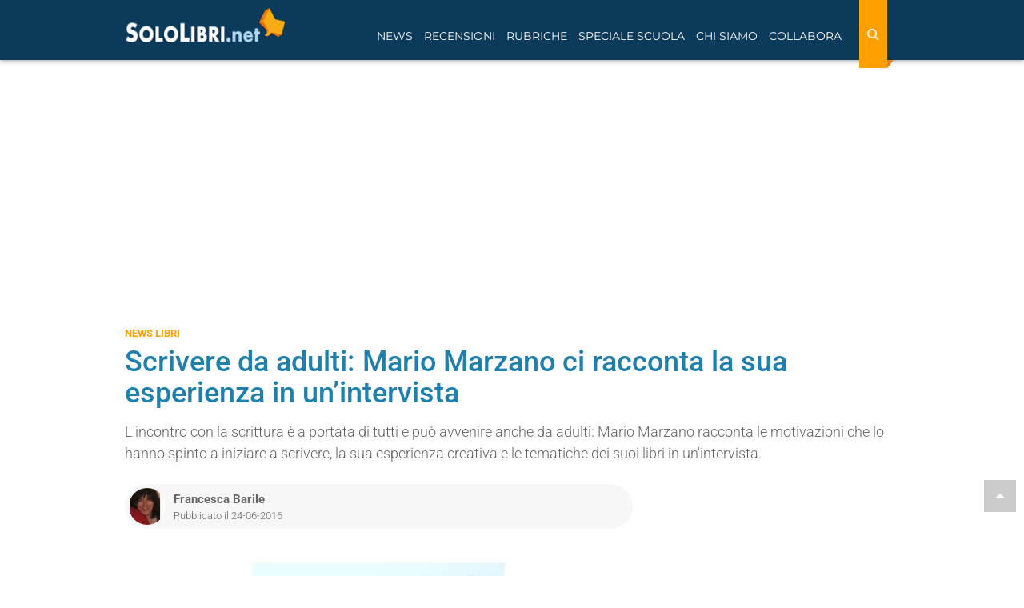

--- FILE ---
content_type: text/html; charset=utf-8
request_url: https://www.sololibri.net/Scrivere-da-adulti-Mario-Marzano.html
body_size: 16764
content:
<!DOCTYPE html>


    <html lang="it">
    <head>
        <title>Scrivere da adulti: Mario Marzano ci racconta la sua esperienza in un&#8217;intervista</title>
        <meta charset="utf-8" />
        <meta http-equiv="X-UA-Compatible" content="IE=edge" />
        
         
            <meta name="description" content="Scrivere da adulti: Mario Marzano ci racconta la sua esperienza in un'intervista " />
		
        <meta name="robots" content="index, follow, max-snippet:-1, max-image-preview:large, max-video-preview:-1"/>
		<meta name="viewport" content="width=device-width, initial-scale=1.0" />
		<!--FAVICON-->
		<link rel="icon" type="image/png" sizes="32x32" href="https://www.sololibri.net/images/favicon-32x32.png">
		<!--META E OG TAG-->
		<link rel="canonical" href="https://www.sololibri.net/Scrivere-da-adulti-Mario-Marzano.html" />
 	   <link rel="image_src" href="https://www.sololibri.net/IMG/logo/arton144428.jpg" />
            <script type="application/ld+json">
                {
                  "@context": "http://schema.org/",
                  "@type": "Article",
                  "mainEntityOfPage": {
                    "@type": "WebPage",
                    "@id": "https://www.sololibri.net/Scrivere-da-adulti-Mario-Marzano.html",
                    "url": "https://www.sololibri.net/Scrivere-da-adulti-Mario-Marzano.html"

                  },
                  
                  "headline": "Scrivere da adulti: Mario Marzano ci racconta la sua esperienza in un&#039;intervista",
                  "image": {
                    "@type": "ImageObject",
                    "url": "https://www.sololibri.net/IMG/logo/arton144428.jpg",
                    "height": 320,
                    "width":  320
                  },
                  "description": "L&#039;incontro con la scrittura &#232; a portata di tutti e pu&#242; avvenire anche da adulti: Mario Marzano racconta le motivazioni che lo hanno spinto a iniziare a scrivere, la sua esperienza creativa e le tematiche dei suoi libri in un&#039;intervista.",
                  "articleSection": "Approfondimenti su libri... e non solo",
                  "articleBody": "Pugliese di Castellana Grotte, Mario Marzano, dopo una vita di lavoro come infermiere, riceve quasi un&#039;illuminazione sulla via di Damasco e inizia a scrivere saggi e romanzi a tematica sociale. Mario Marzano ha accettato di rispondere ad alcune domande, per raccontarci la sua attivit&#224; e spiegarci le idee e il processo creativo che hanno permesso la realizzazione dei suoi libri. -* Ciao Mario e grazie per aver accettato di rispondere alle mie domande! Cosa ti ha spinto a scrivere libri non pi&#249; giovanissimo? Devo dire che fino a cinquant&#039;anni circa sono stato un accanito lettore di libri, di riviste e giornali, poi decisi di scrivere qualcosa io. Ricordo che il mio intento era di fare un saggio che riguardava la riforma non marxista del lavoro, seguendo il principio, affermato dal compianto Olaf Palme, in base al quale il capitalismo bisognava trattarlo come una pecora da lana, bisognava farla crescere bene per tosarla meglio. Il saggio, in origine, doveva essere intitolato &#8220;Le citt&#224; del lavoro&#8221;, solo in seguito ebbi l&#039; idea di aggiungere una parte pi&#249; umanistica, antropologica e filosofica. Dopo averlo completato, il libro prese il titolo &#8220;La crudelt&#224; umana, sulle orme e oltre Darwin&#8221;, aggiunsi anche una parte in inglese, in onore del grande scienziato evoluzionista e, infine, fu pubblicato da Albatros Il filo, casa editrice presieduta dalla compianta Alda Merini. -* Come mai hai scritto un unico saggio ritenendoti un saggista piuttosto che un romanziere? Sono diventato un romanziere solo per caso ma anche perch&#233; &#8220;La crudelt&#224; umana&#8221; affronta con completezza gi&#224; moltissimi temi. A dire la verit&#224; il caso volle che un preside di scuola media, il compianto Ciccio Mazzarisi, mio vecchio compagno di partito (Psi) che revisionava i miei testi, ad un certo punto mi fece capire che potevo scrivere di tutto, romanzi e anche poesie. Gli dissi subito che poesie non ne avrei mai scritte, sia perch&#233; non mi sento poeta, sia anche perch&#233; da giovane riportare a memoria molte poesie, a scuola, fu un vero e proprio trauma. Cos&#236;, quasi per gioco, nacque &#8220;Solleone anni &#039;60&#8221; - fu sempre Albatros a editarlo - che voleva rappresentare un&#039;epoca dal punto di vista delle persone appartenenti ai ceti meno abbienti, vissute in provincia di Bari negli anni &#039;50 e &#039;60. -* Come sono nati gli altri romanzi e racconti? Premetto che, in effetti, subito dopo &#8220;Solleone anni &#039;60&#8221; avrei voluto scrivere un libro dal titolo &#8220;Alla ricerca di Dio nello spazio infinito (la breve divina commedia dell&#039; era moderna)&#8221; che rappresenta il completamento letterario de &#8220;La crudelt&#224; umana&#8221; ma che, almeno finora, non ho scritto perch&#233; non ho ancora individuato un&#039;ambientazione che fosse credibile. Scrissi per&#242; un piccolo racconto che rappresentava un&#039;allegoria dell&#039;uomo schiavo di telefonini e dispositivi simili, dal titolo &#8220;#31#, identit&#224; riservata&#8221; - edito da Albatros Il filo - poi, in seguito, ho scritto - &#8220;Mistero. Nel triangolo delle meraviglie grotte, trulli e mare&#8221; che, oltre a una riflessione, questa volta svolta dal punto di vista dei ceti medi, sulla fine che potrebbe toccarci se il nostro territorio rimasse disorganizzato dal punto di vista culturale la nostra zona, considerando un arco di tempo che va dagli anni Settanta alla fine del passato millennio. Questo romanzo, considerato pornografico da un assessore alla cultura di una ridente cittadina rivierasca del Sud- Est barese, per un amplesso lesbico nelle grotte di Castellana, &#232; anche corredato da bellissime foto d&#039;arte che raffigurano la zona. Infine c&#039;&#232; da dire che nei due romanzi d&#039;epoca &#232; descritta anche la saga familiare dei Giuliani-Notti. -* I romanzi e racconti scritti da te sono principalmente frutto della tua fantasia, anche se hanno le loro radici nella realt&#224;. Che ruolo dai al racconto &#8220;Stalker x forza&#8221;, avendo pi&#249; volte affermato che &#232; tratto da un episodio realmente accaduto e documentato? Ecco, sul tema dello stalking, da molto tempo avevo in mente di realizzare un saggio per contestare radicalmente non tanto le leggi che si sono fatte in questo campo in Italia ma ma il modo in cui vengono praticamente applicate. Poi, per puro caso, sono venuto a conoscenza di una storia documentata che, in alcuni dei suoi episodi, non ha nulla da invidiare n&#233; a Kafka n&#233; al grande Tot&#242;. Ho deciso di scrivere un racconto che in s&#233; ha molto del saggio: &#232; scritto per tutti perch&#233; se chi lo legge ha sub&#236;to o si trovasse a subire una querela per stalking, saprebbe come comportarsi; infine ricordo che presenter&#242; di nuovo questo racconto ad Alberobello il 5 agosto 2016 alle ore 19,30 in Piazza d&#039;Amore, di fronte al Palazzo di citt&#224;. -* Come mai ti ritieni un esperto di stalking? Ho lavorato per pi&#249; di trentaquattro anni in un pronto soccorso, come infermiere professionale, quindi ho seguito centinaia di casi di violenze soprattutto sulle donne, ma anche su qualche uomo ad opera dei familiari della compagna o, per meglio dire, della moglie. Sar&#224; proprio questa esperienza, infatti, che illustrer&#242; alle persone che mi seguiranno ad Alberobello per introdurre l&#039;esposizione del mio racconto. Grazie Mario e in bocca al lupo!",
                  "datePublished": "2016-06-24T14:06:00+02:00",
                  
                   
                    "dateModified": "2024-07-11T10:20:20+02:00",
                    
                    "author": {
                      "@type": "Person",
                      
  					"name": "Francesca Barile",
                      "url": "https://www.sololibri.net/_Francesca-Barile_.html"
					  
					  
                    },
                   "publisher": {
                    "@type": "NewsMediaOrganization",
                    "name": "Sololibri.net",
                    "url": "https://www.sololibri.net",
                    "logo": {
                        "@type": "ImageObject",
                        "url": "https://www.sololibri.net/images/logo-amp.jpg",
                        "width": 600,
                        "height": 60
                    }
                  }
                }
                </script>
				
						<meta property="fb:admins" content="1828698279" />
		<meta property="fb:app_id" content="64628834968" />
		<meta property="og:type" content="article" />
		<meta property="og:title" content="Scrivere da adulti: Mario Marzano ci racconta la sua esperienza in un&#039;intervista" />
		<meta property="og:site_name" content="SoloLibri.net" />
		<meta property="og:url" content="https://www.sololibri.net/Scrivere-da-adulti-Mario-Marzano.html" />
		<meta property="og:image" content="https://www.sololibri.net/IMG/logo/arton144428.jpg?1720648647" />
		<meta property="og:image:type" content="image/logo/jpeg" />
		<meta property="og:image:width" content="320" />
		<meta property="og:image:height" content="320" />
		<meta property="og:description" content="L&#039;incontro con la scrittura &#232; a portata di tutti e pu&#242; avvenire anche da adulti: Mario Marzano racconta le motivazioni che lo hanno spinto a iniziare a scrivere, la sua esperienza creativa e le tematiche dei suoi libri in un&#039;intervista." />
		<meta property="article:publisher" content="https://www.facebook.com/SoloLibri.net" />
		<meta property="article:author" content="Francesca Barile">
		
			
				<meta property="article:section" content="News Libri">
            
		

		
		<!---->
		<meta name="twitter:card" content="summary_large_image">
		<meta name="twitter:site" content="@SoloLibri">
		<meta name="twitter:url" content="https://www.sololibri.net/Scrivere-da-adulti-Mario-Marzano.html">
		<meta name="twitter:title" content="Scrivere da adulti: Mario Marzano ci racconta la sua esperienza in un&#039;intervista">
		<meta name="twitter:description" content="L&#039;incontro con la scrittura &#232; a portata di tutti e pu&#242; avvenire anche da adulti: Mario Marzano racconta le motivazioni che lo hanno spinto a iniziare a scrivere, la sua esperienza creativa e le tematiche dei suoi libri in un&#039;intervista.">
		<meta name="twitter:image" content="https://www.sololibri.net/IMG/logo/arton144428.jpg?1720648647">
		<!--<link rel="stylesheet" href="css/bootstrap.css">-->
<meta property="fb:pages" content="198574785649" />
<link rel="stylesheet" href="https://maxcdn.bootstrapcdn.com/bootstrap/3.3.7/css/bootstrap.min.css">
<link rel="stylesheet" href="css/style-nuovo.css?1750914393">

<script type="application/ld+json">
    {
     "@context": "https://schema.org",
     "@type": "Organization",
     "url": "https://www.sololibri.net",
     "logo": "https://www.sololibri.net/images/logo-amp.jpg",
	 "sameAs" : [
	    "https://twitter.com/SoloLibri",
	    "https://www.facebook.com/SoloLibri.net",
	    "https://www.instagram.com/libri_sololibri/"
	    ]
    }
</script>
<script src="https://apis.google.com/js/platform.js" async defer></script>		<link rel="preload" href="https://s.adplay.it/sololibri/adplay.js" as="script">
<link rel="preload" href="//clickiocmp.com/t/consent_239044.js" as="script"><script>window._gmp = window._gmp || {}; window._gmp.pageType = 'free article'; </script>

<script async type="text/javascript" src="//clickiocmp.com/t/consent_239044.js"></script>
​​<script>!function(){var M=document.createElement("div");M.className="azerion_privacy_privacy",M.style.position="fixed",M.style.padding="0",M.style.zIndex="9999",M.style.background="#f7f7f7",M.style.bottom="70px",M.style.left="0",M.style.boxSizing="border-box",M.style.fontFamily="Helvetica Neue,arial,sans-serif",M.style.fontWeight="400",M.style.fontSize="14px",M.style.lineHeight="14px",M.style["border-top-left-radius"]="3px",M.style["border-top-right-radius"]="3px",M.style["border-bottom-right-radius"]="3px",M.style["-webkit-border-top-left-radius"]="3px",M.style["-webkit-border-top-right-radius"]="3px",M.style["-webkit-border-bottom-right-radius"]="3px",M.style["-moz-border-radius-topleft"]="3px",M.style["-moz-border-radius-topright"]="3px",M.style["-moz-border-radius-bottomright"]="3px",M.style["writing-mode"]="tb-rl";var t=document.createElement("a");t.className="azerion_privacy_privacybutton",t.href="javascript:void(0)",t.onclick=function(){return void 0!==window.__lxG__consent__&&null!==window.__lxG__consent__.getState()&&window.__lxG__consent__.showConsent(),!1},t.style.padding="5px",t.style.display="block",t.style.textDecoration="none",t.style.color="#888",t.style.cursor="pointer",t.style.boxSizing="border-box",t.style.backgroundColor="transparent",M.appendChild(t);var w=document.createElement("img");w.className="azerion_privacy_privacyimg",w.src="[data-uri]",w.style.width="14px",w.style.height="14px",w.style.borderStyle="none",w.style.boxSizing="border-box",t.appendChild(w),t.innerHTML+="Privacy";var D=0;window.onscroll=function(){0==D&&(D++,document.body.appendChild(M))}}();</script>
		<link href="css/print-1001.css?v=2" rel="stylesheet" media="print">
        <style>
            @media print {
                .noprint-dipiu{display:none;}
            }
        </style>
        <script async src="https://www.googletagmanager.com/gtag/js?id=G-DG1ZQBY4X0"></script>
		<script>
		window.dataLayer = window.dataLayer || [];
		function gtag(){dataLayer.push(arguments);}
		gtag('js', new Date());
		gtag('config', 'G-DG1ZQBY4X0');
		 gtag('event','autore_articolo', {"Autore":"Francesca Barile"});
		</script>
<link rel="manifest" href="/manifest.json" />
<script charset="UTF-8" src="//web.webpushs.com/js/push/36cab00124051f95bfdfa74443a93b22_1.js" async></script>

<!-- BEGIN SHAREAHOLIC CODE -->
<!--<link rel="preload" href="https://cdn.shareaholic.net/assets/pub/shareaholic.js" as="script" />-->
<meta name="shareaholic:site_id" content="e2ca69e7a535c375af7796c407795034" />
<script data-cfasync="false" async src="https://cdn.shareaholic.net/assets/pub/shareaholic.js"></script>
<!-- END SHAREAHOLIC CODE -->
	</head>
	<body id="top">
		<a href="#top" class="top-page">
			<i class="fa fa-caret-up" aria-hidden="true"></i>
		</a>
		<header>
			<div id="gmpSkinMobileSpacer"></div>
<nav class="navbar navbar-fixed-top">
    <div class="container">
        <div class="navbar-header">
                <div class="cerca-wrap-mobile visible-xs visible-sm">
                    <button class="btn search-mobile" type="button" data-target="#demo" data-toggle="collapse" aria-label="Search"><i class="fa fa-search" aria-hidden="true"></i></button>
                    <div id="demo" class="collapse">
                        <form action="https://www.sololibri.net/ricerca" id="cse-search-box" class="form-search">
                            <input type="hidden" name="cx" value="partner-pub-6876646645167615:3b6eyj-mq4g" />
                            <input type="hidden" name="cof" value="FORID:10" />
                            <input type="hidden" name="ie" value="UTF-8" />
                            <input type="text" name="q" size="55" class="search-query col-xs-8 col-md-9" placeholder="Cerca nel sito" aria-label="Cerca nel sito" />
                            <button type="submit" name="sa" class="bottone col-xs-4 col-md-3"><i class="fa fa-search" aria-hidden="true"></i></button>
                        </form>
                    </div>
                </div>
            <button type="button" class="navbar-toggle visible-xs visible-sm" data-toggle="push" data-target="#navbar" aria-expanded="false" aria-controls="navbar" aria-label="Navigazione">
              <span class="sr-only">Toggle navigation</span>
              <span class="icon-bar"></span>
              <span class="icon-bar"></span>
              <span class="icon-bar"></span>
            </button>
            <a class="navbar-brand" href="https://www.sololibri.net">
			<span >
            <img src="https://www.sololibri.net/images/logo.png" width="200" height="44" alt="SoloLibri.net">

		</span></a>
        </div>
        <div id="navbar" class="collapse">
            <div class="cerca-wrap-lente float-right">
                <form action="https://www.sololibri.net/ricerca" id="cse-search-box1" class="form-search-lente" role="search">
                    <input type="hidden" name="cx" value="partner-pub-6876646645167615:3b6eyj-mq4g" />
                    <input type="hidden" name="cof" value="FORID:10" />
                    <input type="hidden" name="ie" value="UTF-8" />
                    <input type="text" name="q" size="55" class="search-query" placeholder="Cerca nel sito" aria-label="Cerca nel sito" />
                    <button type="reset" class="">
								<i class="fa fa-times" aria-hidden="true"></i>
							</button>
                    <button type="submit" class="bottone" name="sa" aria-label="Search">
								<i class="fa fa-search" aria-hidden="true"></i>
							</button>
                </form>
            </div>
            <ul class="nav navbar-nav float-left">
                <li class=" menu-link"><a href="#" class="dropdown-toggle" data-toggle="dropdown" role="button" aria-expanded="false">News</a>
                    <ul class="dropdown-menu" role="menu">
                        <li><a href="https://www.sololibri.net/+-News-Libri-+.html">News dal mondo dei libri</a></li>
                        <li><a href="https://www.sololibri.net/-Ultime-uscite-libri-Novita-.html">Ultime uscite in libreria</a></li>
                        <li><a href="https://www.sololibri.net/-Concorsi-e-premi-letterari-.html">Concorsi e premi letterari</a></li>
                        <li><a href="https://www.sololibri.net/+-Fiere-del-Libro-e-festival-+.html">Fiere del libro e festival letterari</a></li>
						<li><a href="https://www.sololibri.net/+-Dal-libro-al-film-+.html">Dal libro al film</a></li>
                        <li><a href="https://www.sololibri.net/+-Ti-presento-i-miei-libri-+.html">Ti presento i miei... libri</a></li>
                    </ul>
                </li>

                <li class=" menu-link"><a href="#" class="dropdown-toggle" data-toggle="dropdown" role="button" aria-expanded="false">Recensioni</a>
                    <ul class="dropdown-menu" role="menu">
                        <li><a href="https://www.sololibri.net/-Recensioni-di-libri-.html">Recensioni di libri</a></li>
                        <li><a href="https://www.sololibri.net/-Ultime-uscite-libri-Novita-.html">Novità libri</a></li>
                        <li><a href="https://www.sololibri.net/+-Uno-scrittore-ci-racconta-un-libro-+.html">Uno scrittore ci racconta un libro...</a></li>
                       <li><a href="https://www.sololibri.net/-Indice-.html">Indice libri - autori - editori</a></li>
                    </ul>
                </li>
                <li class="menu-link"><a href="#" class="dropdown-toggle" data-toggle="dropdown" role="button" aria-expanded="false">Rubriche</a>
                    <ul class="dropdown-menu" role="menu">
						<li><a href="https://www.sololibri.net/-Approfondimenti-.html">Approfondimenti</a></li>
                        <li><a href="https://www.sololibri.net/+-Libri-da-leggere-e-regalare-+.html">Libri da leggere e regalare</a></li>
                        <li><a href="https://www.sololibri.net/+-Storia-della-letteratura-+.html">Storia della letteratura</a></li>
                        <li><a href="https://www.sololibri.net/+-Scrivere-un-libro-+.html">Consigli per scrittori</a></li>
                        <li><a href="https://www.sololibri.net/+-Come-si-scrive-+.html">Come si scrive?</a></li>
                        <li><a href="https://www.sololibri.net/+-Parole-proverbi-modi-di-dire-+.html">Parole, proverbi e modi di dire</a></li>
                        <li><a href="https://www.sololibri.net/+-Aforismi-e-frasi-celebri-+.html">Aforismi e frasi celebri</a></li>
                        <li><a href="https://www.sololibri.net/+-Lavoro-con-libri-+.html">Lavoro con i libri...</a></li>

                    </ul>
                </li>
                <li class="menu-link"><a href="#" class="dropdown-toggle" data-toggle="dropdown" role="button" aria-expanded="false">Speciale Scuola</a>
                    <ul class="dropdown-menu" role="menu">

						<li><a href="https://www.sololibri.net/-News-Scuola-.html">News scuola</a></li>
						<li><a href="https://www.sololibri.net/+-Esame-di-Maturita-+.html">Esame di maturità</a></li>
						<li><a href="https://www.sololibri.net/+-Universita-+.html">Università</a></li>
                    </ul>
                </li>

                <li class=" menu-link">
                    <a href="#" class="dropdown-toggle" data-toggle="dropdown" role="button" aria-expanded="false">Chi siamo</a>
                    <ul class="dropdown-menu" role="menu">
                        <li><a href="https://www.sololibri.net/-Chi-siamo-.html">Chi siamo</a></li>
                        <li><a href="https://www.sololibri.net/-Autori-Sololibri-.html">Autori Sololibri</a></li>
                    </ul>
                </li>

                <li class=" menu-link"><a href="#" class="dropdown-toggle" data-toggle="dropdown" role="button" aria-expanded="false">Collabora</a>
                    <ul class="dropdown-menu" role="menu">
                        <li><a href="https://www.sololibri.net/Collabora-con-noi.html">Scrivi una recensione</a></li>
						<li><a href="https://www.sololibri.net/Collabora-con-SoloLibri-net-scopri.html">Diventa un collaboratore</a></li>
                        <li><a href="https://www.sololibri.net/Autore-emergente-Vuoi-far.html">Scrittore? Promuoviti con noi</a></li>
                    </ul>
                </li>
            </ul>
            <div class="clearfix"></div>
            <div class="social visible-xs visible-sm"><hr>
                <p>CONTINUA A SEGUIRCI</p>

                <p><a href="https://www.facebook.com/SoloLibri.net" target="_blank" rel="external nofollow noopener"><img src="squelettes/images/social-new/facebook.svg" alt="Facebook" width="30" height="30"></a>
                <a href="https://twitter.com/SoloLibri" target="_blank" rel="external nofollow noopener"><img src="squelettes/images/social-new/twitter.svg" alt="Twitter" width="30" height="30"></a>
                <a href="https://www.instagram.com/libri_sololibri/" target="_blank" rel="publisher external nofollow noopener"><img src="squelettes/images/social-new/instagram.svg" alt="Instagra," width="30" height="30"></a>
                <a href="https://flipboard.com/@SoloLibrinet" target="_blank" rel="external nofollow noopener"><img src="squelettes/images/social-new/flipboard.svg" alt="Flipboard" width="30" height="30"></a>
                <a href="https://newsstand.google.com/publications/CAAqBwgKMMDxnQkw6ZNt" target="_blank" rel="external nofollow noopener"><img src="squelettes/images/social-new/gnews.png" alt="Google News" width="30" height="30"></a>
                <a href="https://www.sololibri.net/spip.php?page=backend" target="_blank" rel="nofollow noopener"><img src="squelettes/images/social-new/rss.svg" alt="RSS" width="30" height="30"></a></p>
            </div>
        </div>
        <!--/.nav-collapse -->
    </div>
    <!--/.container -->
</nav>


<!--<div id="cerca-wrap">
<div id="cerca">
<div class="container">
<div class="row">
<form action="https://www.sololibri.net/ricerca" id="cse-search-box1" class="form-search">
<input type="hidden" name="cx" value="partner-pub-6876646645167615:7610191208" />
<input type="hidden" name="cof" value="FORID:10" />
<input type="hidden" name="ie" value="UTF-8" />
<input type="text" name="q" size="55"  class="search-query col-xs-8 col-md-9" placeholder="Cerca nel sito"/>
<button type="submit" name="search" class="bottone col-xs-4 col-md-3">Cerca</button>
</form><script src="https://apis.google.com/js/platform.js" async defer>{lang: 'it'}</script>
</div>
</div>
</div>
    <div class="clearfix" role="separator"></div>
</div> -->				<div class="margine-nav"></div>
		</header>
		<!--fine header-->
		<main>
			<div class="container sidebar">
                <div class="banner masthead gmp hidden-xs hidden-sm" id='gmp-masthead'></div>				<div class="row">
					<!--<ul class="breadcrumb-wrap list-inline"><li  class="breadcrumb-item breadcrumb-home"><a href="https://www.sololibri.net" itemprop="url" ><span itemprop="title"><i class="fa fa-home" aria-hidden="true"></i></span></a> -</li><li class="breadcrumb-item"><a href="-Approfondimenti-.html" itemprop="url"><span itemprop="title">Approfondimenti su libri... e non solo</span></a></li> <li class="breadcrumb-item active-item">- <span>Scrivere da adulti: Mario Marzano ci racconta la sua esperienza in un&#8217;intervista</span></li></ul>-->
					<div class="col-xs-12 " itemscope itemtype="https://schema.org/BreadcrumbList">
                        
						
							
								<div class="etichetta text-uppercase"  itemprop="itemListElement" itemscope itemtype="https://schema.org/ListItem">
									<a itemprop="item" href="+-News-Libri-+.html" >
										<span itemprop="name">News Libri</span>
										<meta itemprop="position" content="1" />
									</a>
								</div>
                            
						

                        <h1 class="titolo-articolo">Scrivere da adulti: Mario Marzano ci racconta la sua esperienza in un&#8217;intervista</h1>
						

                        <p class="descrizione-articolo mt-15">L'incontro con la scrittura è a portata di tutti e può avvenire anche da adulti: Mario Marzano racconta le motivazioni che lo hanno spinto a iniziare a scrivere, la sua esperienza creativa e le tematiche dei suoi libri in un'intervista.</p>
                    </div>
			        
		            <div id="cat-articolo" data-categoria="47"></div>
					
                    <div class="col-md-8 col-xs-12">
						<article>
                        <div class="info-articolo row-flex align-item-center">
                            <div class="flex-auto row-flex">
                                <div class="flex mr-10">
                                    
                                        

                                         
                                            <img
	src="local/cache-gd2/39/5ef5578d87ee361aa2245084236e55.jpg?1762112976" class='img-circle img-autore' width='46' height='46' alt='Francesca Barile' />
                                        

                                    
									
                                </div>
                                <div class="flex-auto">
                                    <span class="autore-articolo"><a class="url fn spip_in" href="https://www.sololibri.net/_Francesca-Barile_.html" rel="author">Francesca Barile</a> </span>
                                    <span class="data-pubblicazione">Pubblicato il 24-06-2016</span>
                                </div>
                            </div>

							  <!-- Load Facebook SDK for JavaScript -->
							  <div id="fb-root"></div>
							  <script>(function(d, s, id) {
							  var js, fjs = d.getElementsByTagName(s)[0];
							  if (d.getElementById(id)) return;
							  js = d.createElement(s); js.id = id;
							  js.src = "https://connect.facebook.net/it/sdk.js#xfbml=1&version=v3.0";
							  fjs.parentNode.insertBefore(js, fjs);
							  }(document, 'script', 'facebook-jssdk'));</script>
							  <!-- Your share button code -->
							  <div class="fb-share-button"
							  data-href="Scrivere-da-adulti-Mario-Marzano.html"
							  data-layout="button_count">
							  </div>

                        </div>
                        <div class="content-wrap testoarticolo mt-10 ">
                            
                             
                                <img
	src="local/cache-gd2/86/4ce53478657fc00ed4d3843c42f2e8.jpg?1762166673" class='img-responsive image-articolo' width='645' height='387' alt='Scrivere da adulti: Mario Marzano ci racconta la sua esperienza in un&#039;intervista' title='' />
                            
                            
                                
                            
                        </div>
                        <div class="margin-top"></div>
                        <div class="gmp-video">
                            <div id='gmp-intext_vip' class='gmp '></div>
                        </div>
                        

                        <div class="texte text-justify" id="texte">
                            
                            <p>Pugliese di Castellana Grotte, <strong>Mario Marzano</strong>, dopo una vita di lavoro come infermiere, riceve quasi un&#8217;illuminazione sulla via di Damasco e inizia a scrivere saggi e romanzi a tematica sociale. <br class='autobr' />
<strong><a href="https://www.sololibri.net/Mario-Marzano-scrittore-filosofico.html">Mario Marzano</a></strong> ha accettato di rispondere ad alcune domande, per raccontarci la sua attività e spiegarci le idee e il processo creativo che hanno permesso la realizzazione dei suoi libri.</p>
<p><strong>-* Ciao Mario e grazie per aver accettato di rispondere alle mie domande! Cosa ti ha spinto a scrivere libri non più giovanissimo?</strong> <br class='autobr' />
Devo dire che fino a cinquant&#8217;anni circa sono stato un accanito lettore di libri, di riviste e giornali, poi decisi di scrivere qualcosa io. Ricordo che il mio intento era di fare un saggio che riguardava la riforma non marxista del lavoro, seguendo il principio, affermato dal compianto Olaf Palme, in base al quale il capitalismo bisognava trattarlo come una pecora da lana, bisognava farla crescere bene per tosarla meglio. Il saggio, in origine, doveva essere intitolato “Le città del lavoro”, solo in seguito ebbi l&#8217; idea di aggiungere una parte più umanistica, antropologica e filosofica. <br class='autobr' />
Dopo averlo completato, il libro prese il titolo “<strong><a href="https://www.sololibri.net/La-crudelta-umana-Mario-Marzano.html">La crudeltà umana, sulle orme e oltre Darwin</a></strong>”, aggiunsi anche una parte in inglese, in onore del grande scienziato evoluzionista e, infine, fu pubblicato da Albatros Il filo, casa editrice presieduta dalla compianta Alda Merini.</p>
<p><strong>-* Come mai hai scritto un unico saggio ritenendoti un saggista piuttosto che un romanziere?</strong><br class='autobr' />
Sono diventato un romanziere solo per caso ma anche perché “<strong><a href="https://www.sololibri.net/La-crudelta-umana-Mario-Marzano.html">La crudeltà umana</a></strong>” affronta con completezza già moltissimi temi. <br class='autobr' />
A dire la verità il caso volle che un preside di scuola media, il compianto Ciccio Mazzarisi, mio vecchio compagno di partito (Psi) che revisionava i miei testi, ad un certo punto mi fece capire che potevo scrivere di tutto, romanzi e anche poesie. Gli dissi subito che poesie non ne avrei mai scritte, sia perché non mi sento poeta, sia anche perché da giovane riportare a memoria molte poesie, a scuola, fu un vero e proprio trauma. Così, quasi per gioco, nacque “<strong><a href="https://www.sololibri.net/Solleone-Anni-60-Mario-Marzano.html">Solleone anni &#8217;60</a></strong>” - fu sempre Albatros a editarlo - che voleva rappresentare un&#8217;epoca dal punto di vista delle persone appartenenti ai ceti meno abbienti, vissute in provincia di Bari negli anni &#8217;50 e &#8217;60.</p>
<p><strong>-* Come sono nati gli altri romanzi e racconti?</strong><br class='autobr' />
Premetto che, in effetti, subito dopo “<strong><a href="https://www.sololibri.net/Solleone-Anni-60-Mario-Marzano.html">Solleone anni &#8217;60</a></strong>” avrei voluto scrivere un libro dal titolo “Alla ricerca di Dio nello spazio infinito (la breve divina commedia dell&#8217; era moderna)” che rappresenta il completamento letterario de “<strong><a href="https://www.sololibri.net/La-crudelta-umana-Mario-Marzano.html">La crudeltà umana</a></strong>” ma che, almeno finora, non ho scritto perché non ho ancora individuato un&#8217;ambientazione che fosse credibile. <br class='autobr' />
Scrissi però un piccolo racconto che rappresentava un&#8217;allegoria dell&#8217;uomo schiavo di telefonini e dispositivi simili, dal titolo “<a href="http://clkuk.tradedoubler.com/click?p=217249&amp;a=1533107&amp;g=20336894&amp;url=http://www.ibs.it/ser/serfat.asp?site=libri&amp;xy=Mario+Marzano+31+identita+riservata" class='spip_out' rel='external nofollow noopener sponsored' target="_blank">#31#, identità riservata</a>” - edito da Albatros Il filo - poi, in seguito, ho scritto - “<a href="http://clkuk.tradedoubler.com/click?p=217249&amp;a=1533107&amp;g=20336894&amp;url=http://www.ibs.it/ser/serfat.asp?site=libri&amp;xy=Mario+Marzano+Mistero+Nel+triangolo+delle+meraviglie" class='spip_out' rel='external nofollow noopener sponsored' target="_blank">Mistero. Nel triangolo delle meraviglie grotte, trulli e mare</a>” che, oltre a una riflessione, questa volta svolta dal punto di vista dei ceti medi, sulla fine che potrebbe toccarci se il nostro territorio rimasse disorganizzato dal punto di vista culturale la nostra zona, considerando un arco di tempo che va dagli anni Settanta alla fine del passato millennio. Questo romanzo, considerato pornografico da un assessore alla cultura di una ridente cittadina rivierasca del Sud- Est barese, per un amplesso lesbico nelle grotte di Castellana, è anche corredato da bellissime foto d&#8217;arte che raffigurano la zona. <br class='autobr' />
Infine c&#8217;è da dire che nei due romanzi d&#8217;epoca è descritta anche la saga familiare dei Giuliani-Notti.</p>
<p><strong>-* I romanzi e racconti scritti da te sono principalmente frutto della tua fantasia, anche se hanno le loro radici nella realtà. Che ruolo dai al racconto “<a href="https://www.sololibri.net/Stalker-x-forza-Mario-Marzano.html">Stalker x forza</a>”, avendo più volte affermato che è tratto da un episodio realmente accaduto e documentato?</strong><br class='autobr' />
Ecco, sul tema dello stalking, da molto tempo avevo in mente di realizzare un saggio per contestare radicalmente non tanto le leggi che si sono fatte in questo campo in Italia ma ma il modo in cui vengono praticamente applicate.<br class='autobr' />
Poi, per puro caso, sono venuto a conoscenza di una storia documentata che, in alcuni dei suoi episodi, non ha nulla da invidiare né a Kafka né al grande Totò.<br class='autobr' />
Ho deciso di scrivere un racconto che in sé ha molto del saggio: è scritto per tutti perché se chi lo legge ha subìto o si trovasse a subire una querela per stalking, saprebbe come comportarsi; infine ricordo che presenterò di nuovo questo racconto ad Alberobello il 5 agosto 2016 alle ore 19,30 in Piazza d&#8217;Amore, di fronte al Palazzo di città.</p>
<p><strong>-* Come mai ti ritieni un esperto di stalking?</strong><br class='autobr' />
Ho lavorato per più di trentaquattro anni in un pronto soccorso, come infermiere professionale, quindi ho seguito centinaia di casi di violenze soprattutto sulle donne, ma anche su qualche uomo ad opera dei familiari della compagna o, per meglio dire, della moglie. Sarà proprio questa esperienza, infatti, che illustrerò alle persone che mi seguiranno ad Alberobello per introdurre l&#8217;esposizione del mio racconto.</p>
<p><strong>Grazie Mario e in bocca al lupo!</strong></p>
                            
                        </div>

                           <!--condividi-->
<div class="shareaholic-canvas" data-app="share_buttons" data-app-id="7206"></div>                        <hr class="border-grey mb-0 margin-top">
                        <p class="copy"><i>© Riproduzione riservata SoloLibri.net</i></p>

					    <div class="link-articoloPrint">
							<p>Articolo originale pubblicato su Sololibri.net qui:
								<a href="https://www.sololibri.net/Scrivere-da-adulti-Mario-Marzano.html">Scrivere da adulti: Mario Marzano ci racconta la sua esperienza in un&#8217;intervista</a>
							</p>
                        </div>
                        <!--tag-->
                        <div class="tag-block mt-15">
                            <p class="intro-correlati text-orange">Naviga per parole chiave</p>
                            
                                    <a href="-Approfondimenti-.html">Approfondimenti su libri... e non solo</a>
                                    
                                
                                <a href="+-Ti-presento-i-miei-libri-+.html">Ti presento i miei... libri</a>
                                
                                <a href="+-News-Libri-+.html">News Libri</a>
                                
                                <a href="+-Libri-da-leggere-2016-+.html">Recensioni di libri 2016</a>
                                
                                <a href="+-Mario-Marzano-+.html">Mario Marzano</a>
                                
                        </div>

                        <!--/ tag-->





                          <!-- commenti -->
                        <div class="row">
                            <div class="col-xs-12">

                                    <div class="commenta ">
                                        <p class="row-flex">
                                        <a href="spip.php?page=forum&amp;id_article=144428" class="flex-auto">
                                            Lascia il tuo commento
                                        </a>
                                        
                                    </p>
                                        <div class="clearfix" role="separator"></div>
                                    </div>
                                </a>
                                
                                <!-- commenti  -->
                            </div>
                        </div>
                        <div id='gmp-native' class='gmp banner duecentocinquanta'></div></article>

                </div><!--col-md-8-->

                <div class="col-md-4 col-xs-12 mt-15">

                    <div class="margine-ad ">
                        <div class="banner seicento gmp" id='gmp-topright'></div>                    </div>
                    <div class="mt-15 hidden-xs visible-md visible-lg">
                        <p class="intro-correlati text-orange ">Segui Sololibri sui social</p>
                        <p class="social-sidebar row-flex mt-10">
                        <a href="https://www.facebook.com/SoloLibri.net" class="flex-auto" target="_blank" rel="external nofollow noopener" title="Segui Sololibri su Facebook"><img data-src="squelettes/images/social-new/facebook.svg" alt="Facebook" width="30" height="30" class="lazy"></a>
                        <a href="https://twitter.com/SoloLibri" class="flex-auto" target="_blank" rel="external nofollow noopener" title="Segui Sololibri su Twitter"><img data-src="squelettes/images/social-new/twitter.svg" alt="Twitter" width="30" height="30" class="lazy"></a>
                        <a href="https://www.instagram.com/libri_sololibri/" class="flex-auto" target="_blank" rel="publisher external nofollow noopener" title="Segui Sololibri su Instagram"><img data-src="squelettes/images/social-new/instagram.svg" alt="Instagram" width="30" height="30" class="lazy"></a>
                        <a href="https://flipboard.com/@SoloLibrinet" class="flex-auto" target="_blank" rel="external nofollow noopener" title="Segui Sololibri su Flipboard"><img data-src="squelettes/images/social-new/flipboard.svg" alt="Flipboard" width="30" height="30"></a>
                        <a href="https://news.google.com/publications/CAAqBwgKMMDxnQkw6ZNt" class="flex-auto" target="_blank" rel="external nofollow noopener" title="Segui Sololibri su Google News"><img data-src="squelettes/images/social-new/gnews.png" alt="Google News" width="30" height="30" class="lazy"></a>
                        <a href="https://www.youtube.com/channel/UCvepO2ewgxOccWftCTZyusQ?sub_confirmation=1" class="flex-auto" target="_blank" rel="external nofollow noopener" title="Segui Sololibri su Youtube"><img data-src="squelettes/images/social-new/youtube.svg" alt="Youtube" width="30" height="30" class="lazy"></a>
                        <a href="https://t.me/sololibri" class="flex-auto" target="_blank" rel="external nofollow noopener" title="Segui Sololibri su Telegram"><img data-src="squelettes/images/social-new/telegram-b.svg" alt="" width="30" height="30" class="lazy"></a>
                        </p>
                    </div>
                    <div class="clearfix visible-sm"></div>

	                    <!--<div class="margine-ad ">
							<script type="text/javascript">
						var uri = 'https://impit.tradedoubler.com/imp?type(js)pool(327908)a(1533107)' + new String (Math.random()).substring (2, 11);
						document.write('<sc'+'ript type="text/javascript" src="'+uri+'" charset="ISO-8859-1"></sc'+'ript>');
						</script>
					</div>-->

                    <div class="mt-15">
						 <div class="sticky-wrapper">
                            <div id='gmp-middleright' class='banner gmp'></div>
<div class="margin-top"></div>
<div class="sticky-wrapper">
    <div class="banner seicento sticky gmp" id='gmp-bottomright'></div>
</div>						</div>
                    </div>

                </div>
                <!-- col-md-4 -->
            </div><!--row-->
            <div class="infinite-item-end"></div>
            <!-- social -->
            <div class="row">
                <div class="col-xs-12">
                    <div class="follow-social row-flex align-item-center mt-15">
                        <p class="flex text-white h2">
                            Segui Sololibri sui social
                        </p>
                        <div class="flex-auto">
                            <p class="social-sidebar social-big row-flex ">
                                <a href="https://www.facebook.com/SoloLibri.net" class="flex-auto ml-md-auto " target="_blank" rel="external nofollow noopener" title="Segui Sololibri su Facebook"><img class="lazy" data-src="squelettes/images/social-new/facebook.svg" alt="Facebook" width="40" height="40"></a>
                                <a href="https://news.google.com/publications/CAAqBwgKMMDxnQkw6ZNt" class="flex-auto " target="_blank" rel="external nofollow noopener" title="Segui Sololibri su Google News"><img class="lazy" data-src="squelettes/images/social-new/gnews.png" alt="Google News" width="40" height="40"></a>
                                <a href="https://www.instagram.com/libri_sololibri/" class="flex-auto " target="_blank" rel="publisher external nofollow noopener" title="Segui Sololibri su Instagram"><img class="lazy" data-src="squelettes/images/social-new/instagram.svg" alt="Instagram" width="40" height="40"></a>
                                <a href="https://twitter.com/SoloLibri" class="flex-auto " target="_blank" rel="external nofollow noopener" title="Segui Sololibri su Twitter"><img class="lazy" data-src="squelettes/images/social-new/twitter.svg" alt="Twitter" width="40" height="40"></a>
                                <a href="https://www.youtube.com/channel/UCvepO2ewgxOccWftCTZyusQ" class="flex-auto hidden-xs" target="_blank" rel="external nofollow noopener" title="Segui Sololibri su Youtube"><img data-src="squelettes/images/social-new/youtube.svg" alt="Youtube" width="40" height="40" class="lazy"></a>
                                <a href="https://flipboard.com/@SoloLibrinet" class="flex-auto hidden-xs" target="_blank" rel="external nofollow noopener" title="Segui Sololibri su Flipboard"><img data-src="squelettes/images/social-new/flipboard.svg" alt="Flipboard" width="40" height="40"></a>
                                <a href="https://t.me/sololibri" class="flex-auto hidden-xs" target="_blank" rel="external nofollow noopener" title="Segui Sololibri su Telegram"><img data-src="squelettes/images/social-new/telegram-b.svg" alt="" width="40" height="40" class="lazy"></a>
                            </p>
                        </div>
                    </div>
                </div>
            </div>

<div class="clearfix"></div>


           <!--<div class="row mt-50" id="stop-sticky-revolution">
                
                
                    <div class="col-xs-12">
                    <p class="intro-correlati h2 text-orange">Potrebbe interessarti</p>
                    <hr class="border-orange border-5 mb-0">

                    <div class="row">


                            
                                <div class="col-md-4 col-sm-4 col-xs-12 mediumNews mt-15">
                                        <img class='img-responsive lazy' width='400' height='250' alt='Intervista a Massimo Bertarelli, in libreria con &#8220;Delitto a San Silvestro. Un&#039;indagine milanese del Tomba&#8221;' data-src='local/cache-gd2/10/e3daa63dbc399fb7f7ca79470f54f6.jpg?1764151916' />
                                        <a href="Intervista-Massimo-Bertarelli-Delitto-a-San-Silvestro-Un-indagine-milanese-del-Tomba.html">
                                            <p class="titolo ">Intervista a Massimo Bertarelli, in libreria con “Delitto a San Silvestro. Un’indagine milanese del Tomba”</p>
                                    </a>
                                </div>
                            
                                <div class="col-md-4 col-sm-4 col-xs-12 mediumNews mt-15">
                                        <img class='img-responsive lazy' width='400' height='250' alt='&#8220;Variazioni Ernaux&#8221;: lo spettacolo teatrale dall&#039;opera letteraria del Premio Nobel per la Letteratura 2022' data-src='local/cache-gd2/1e/3cbbc6807bc66a85ba3d818a44f5eb.jpg?1764431904' />
                                        <a href="Variazioni-Ernaux-lo-spettacolo-teatrale-Annie-Ernaux-Premio-Nobel.html">
                                            <p class="titolo ">“Variazioni Ernaux”: lo spettacolo teatrale dall&#8217;opera letteraria del Premio Nobel per la Letteratura 2022</p>
                                    </a>
                                </div>
                            


                            
                            <div class="col-md-4 col-sm-4 col-xs-12 mediumNews mt-15">
                                    <img class='img-responsive lazy' width='400' height='250' alt='Intervista a Luca Casadei, in libreria con &#8220;Il caso Matias ora&#8221;' data-src='local/cache-gd2/fd/b774a4a95b5941c150a229bca539ad.jpg?1768557858' />
                                    <a href="Intervista-a-Luca-Casadei-Il-caso-Matias-ora.html">
                                        <p class="titolo ">Intervista a Luca Casadei, in libreria con “Il caso Matias ora”</p>
                                </a>
                            </div>
                        
                        <div class="clearfix"></div>

                    </div>
                </div>
                

                
            </div>-->

		</div>
        <!--fine-main-container-->
		</main>
		<!--fine main-->

        <script>
  //adv nel testo edit
  (function() {
  "use strict";

  function insertBannerIntext() {
      var $texte = document.querySelector("#texte");
      if (document.querySelectorAll("#texte").length > 0) {
      var $p = $texte.getElementsByTagName("p");
      var limit = 0;
      var currentLimit = parseInt(limit);
      var  count = 0;
      var  intextCount = 1;
      var adUnitID = 2;

      var $pAndImg = $texte.querySelectorAll('p, img');

      for (var i = 0; i < $pAndImg.length; i++) {
          var $node = $pAndImg[i];
          if ($node.tagName == "P" && $node.getElementsByTagName("img").length == 0
          && $node.closest("td") == null
          && $node.closest(".leggianche") == null
          && $node.closest(".amazonBox") == null
          && $node.closest("blockquote") == null) {
              //   if (count === 1) {
              //     var div = document.createElement('div');
              //     if (window.innerWidth < 768) {
              //       div.innerHTML = "<div id='gmp-intext_vip' class='gmp '></div>";
              //     }
              //     $node.after(div);
              // }
              if (count === 1) {
                  var div = document.createElement('div');
                  if (window.innerWidth < 768) {
                    div.innerHTML = "<div id='gmp-topmobile' class='gmp'></div>";
                  }
                  $node.after(div);
              }
              count++;
          }
      }
  }
  }

  insertBannerIntext();


  })();


</script>

<script>
  window._gmpRepeatableEvent = window._gmpRepeatableEvent||new Event("gmp-repeatable-add");
  dispatchEvent(window._gmpRepeatableEvent);
</script>
        <div class="footer-newsletter bg-blu p-15">
    <div class="container">
        <div class="row">
            <div class="col-xs-12">
                <div class="row-flex align-item-center">
                    <p class="flex-auto f-300">Tutte le Recensioni e le novità
                        dal mondo dei libri nella tua casella email!</p>
                        <div class="flex-auto text-right">
                            <a href="https://www.sololibri.net/?page=iscrizione-newsletter" class="link-outline-btn text-center text-uppercase">ISCRIVITI SUBITO</a>
                        </div>
                </div>
            </div>
        </div>
    </div>
</div>
<div class="footer-top">
<div class="container">
<div class="row">
    <div class="col-md-4 col-sm-6 col-xs-12 footer-cell mb-xs-15">
       <h5 class="text-orange">Ami leggere?</h5>
       <p class="mb-15">Seguici, commenta le recensioni e consiglia i libri migliori da leggere</p>
       <p><a href="https://www.sololibri.net/-Ultime-uscite-libri-Novita-.html"><i class="fa fa-long-arrow-right" aria-hidden="true"></i>Novità libri</a></p>
       <p><a href="https://www.sololibri.net/Collabora-con-noi.html"><i class="fa fa-long-arrow-right" aria-hidden="true"></i>Scrivi una recensione</a></p>
	   <p><a href="https://www.sololibri.net/Collabora-con-SoloLibri-net-scopri.html"><i class="fa fa-long-arrow-right" aria-hidden="true"></i>Diventa un collaboratore</a></p>
       </div>
     <div class="col-md-4 col-sm-6 col-xs-12 footer-cell mb-xs-15">
       <h5 class="text-orange">Sei uno scrittore?</h5>
 <p class="mb-15">Segui i nostri consigli e promuovi il tuo libro gratis con Sololibri.net</p>
 <p><a href="https://www.sololibri.net/+-Scrivere-un-libro-+.html"><i class="fa fa-long-arrow-right" aria-hidden="true"></i>Consigli per scrittori</a></p>
 <p><a href="https://www.sololibri.net/+-Ti-presento-i-miei-libri-+.html"><i class="fa fa-long-arrow-right" aria-hidden="true"></i>Ti presento i miei... libri</a></p>
 <p><a href="https://www.sololibri.net/+-Uno-scrittore-ci-racconta-un-libro-+.html"><i class="fa fa-long-arrow-right" aria-hidden="true"></i>Uno scrittore ci racconta un libro</a></p>
     </div>
     <div class="col-md-4 col-xs-12 footer-cell mb-xs-15">
        <h5 class="text-orange">Link utili</h5>
        <p><a href="https://www.sololibri.net/Condizioni-d-utilizzo-SoloLibri.html"><i class="fa fa-long-arrow-right" aria-hidden="true"></i>Informazioni generali</a></p>
        <p><a href="https://www.sololibri.net/Condizioni-di-pubblicazione-delle.html"><i class="fa fa-long-arrow-right" aria-hidden="true"></i>Condizioni di pubblicazione</a></p>
        <p><a href="https://www.sololibri.net/Informativa-Privacy-SoloLibri-net.html"><i class="fa fa-long-arrow-right" aria-hidden="true"></i>Privacy</a></p>
        <p><a href="#" onclick="if(window.__lxG__consent__!==undefined&&window.__lxG__consent__.getState()!==null){window.__lxG__consent__.showConsent()} else {alert('This function only for users from European Economic Area (EEA)')}; return false"><i class="fa fa-long-arrow-right" aria-hidden="true"></i>Preferenze pubblicità</a></p>
        <p><a href="https://www.sololibri.net/-Chi-siamo-.html"><i class="fa fa-long-arrow-right" aria-hidden="true"></i>Chi siamo</a></p>
</div>

</div><!--/ row-->
</div><!--/ container-->
</div><!--/footer-top-->
<footer id="footer">
	<div class="container">
        <div class="row row-flex align-item-center">
            <div class="col-xs-12 col-md-4 mb-xs-15">
                <p class="">Segui Sololibri sui social</p>
                <p class="social-justify"><a href="https://www.facebook.com/SoloLibri.net" target="_blank" rel="external nofollow noopener"><img data-src="squelettes/images/social-new/facebook.svg" alt="Pagina Facebook" width="27" height="27" class="lazy"></a>
                <a href="https://twitter.com/SoloLibri" target="_blank" rel="external nofollow noopener"><img data-src="squelettes/images/social-new/twitter.svg" alt="Profilo Twitter" width="27" height="27" class="lazy"></a>
                <a href="https://www.instagram.com/libri_sololibri/" target="_blank" rel="external nofollow noopener" aria-label="Link ad account Instagram Sololibri"><img data-src="squelettes/images/social-new/instagram.svg" alt="Profilo Instagram" width="27" height="27" class="lazy"></a>
                <a href="https://flipboard.com/@SoloLibrinet" target="_blank" rel="external nofollow noopener"><img data-src="squelettes/images/social-new/flipboard.svg" alt="Flipboard" width="27" height="27" class="lazy"></a>
                <a href="https://news.google.com/publications/CAAqBwgKMMDxnQkw6ZNt" target="_blank" rel="external nofollow noopener"><img data-src="squelettes/images/social-new/gnews.png" alt="Google News" width="27" height="27" class="lazy"></a>
                <a href="https://www.youtube.com/channel/UCvepO2ewgxOccWftCTZyusQ?sub_confirmation=1" target="_blank" rel="external nofollow noopener"><img data-src="squelettes/images/social-new/youtube.svg" alt="Youtube" width="27" height="27" class="lazy"></a>
                <a href="https://t.me/sololibri" target="_blank" rel="external nofollow noopener"><img data-src="squelettes/images/social-new/telegram-b.svg" alt="Telegram" width="27" height="27" class="lazy"></a>
                <a href="https://www.sololibri.net/spip.php?page=backend" target="_blank" rel="nofollow"><img data-src="squelettes/images/social-new/rss.svg" alt="RSS" width="27" height="27" class="lazy"></a></p>
            </div>
            <div class="credits col-xs-12 col-md-4  col-md-offset-4"><p class="mb-0">Sololibri.net / <a href="https://www.newcomweb.it" target="_blank" rel="external noopener">New Com Web srls</a><br>C.F./P.Iva 13586351002</p></div>
        </div>
    </div>
</footer>
    <!-- SCRIPT E CSS -->
	<link rel="stylesheet" href="https://maxcdn.bootstrapcdn.com/font-awesome/4.7.0/css/font-awesome.min.css?display=swap">
	<style type="text/css">@font-face {font-family:Roboto;font-style:normal;font-weight:300;src:url(/cf-fonts/s/roboto/5.0.11/vietnamese/300/normal.woff2);unicode-range:U+0102-0103,U+0110-0111,U+0128-0129,U+0168-0169,U+01A0-01A1,U+01AF-01B0,U+0300-0301,U+0303-0304,U+0308-0309,U+0323,U+0329,U+1EA0-1EF9,U+20AB;font-display:swap;}@font-face {font-family:Roboto;font-style:normal;font-weight:300;src:url(/cf-fonts/s/roboto/5.0.11/greek/300/normal.woff2);unicode-range:U+0370-03FF;font-display:swap;}@font-face {font-family:Roboto;font-style:normal;font-weight:300;src:url(/cf-fonts/s/roboto/5.0.11/greek-ext/300/normal.woff2);unicode-range:U+1F00-1FFF;font-display:swap;}@font-face {font-family:Roboto;font-style:normal;font-weight:300;src:url(/cf-fonts/s/roboto/5.0.11/cyrillic-ext/300/normal.woff2);unicode-range:U+0460-052F,U+1C80-1C88,U+20B4,U+2DE0-2DFF,U+A640-A69F,U+FE2E-FE2F;font-display:swap;}@font-face {font-family:Roboto;font-style:normal;font-weight:300;src:url(/cf-fonts/s/roboto/5.0.11/latin/300/normal.woff2);unicode-range:U+0000-00FF,U+0131,U+0152-0153,U+02BB-02BC,U+02C6,U+02DA,U+02DC,U+0304,U+0308,U+0329,U+2000-206F,U+2074,U+20AC,U+2122,U+2191,U+2193,U+2212,U+2215,U+FEFF,U+FFFD;font-display:swap;}@font-face {font-family:Roboto;font-style:normal;font-weight:300;src:url(/cf-fonts/s/roboto/5.0.11/cyrillic/300/normal.woff2);unicode-range:U+0301,U+0400-045F,U+0490-0491,U+04B0-04B1,U+2116;font-display:swap;}@font-face {font-family:Roboto;font-style:normal;font-weight:300;src:url(/cf-fonts/s/roboto/5.0.11/latin-ext/300/normal.woff2);unicode-range:U+0100-02AF,U+0304,U+0308,U+0329,U+1E00-1E9F,U+1EF2-1EFF,U+2020,U+20A0-20AB,U+20AD-20CF,U+2113,U+2C60-2C7F,U+A720-A7FF;font-display:swap;}@font-face {font-family:Roboto;font-style:italic;font-weight:300;src:url(/cf-fonts/s/roboto/5.0.11/vietnamese/300/italic.woff2);unicode-range:U+0102-0103,U+0110-0111,U+0128-0129,U+0168-0169,U+01A0-01A1,U+01AF-01B0,U+0300-0301,U+0303-0304,U+0308-0309,U+0323,U+0329,U+1EA0-1EF9,U+20AB;font-display:swap;}@font-face {font-family:Roboto;font-style:italic;font-weight:300;src:url(/cf-fonts/s/roboto/5.0.11/latin/300/italic.woff2);unicode-range:U+0000-00FF,U+0131,U+0152-0153,U+02BB-02BC,U+02C6,U+02DA,U+02DC,U+0304,U+0308,U+0329,U+2000-206F,U+2074,U+20AC,U+2122,U+2191,U+2193,U+2212,U+2215,U+FEFF,U+FFFD;font-display:swap;}@font-face {font-family:Roboto;font-style:italic;font-weight:300;src:url(/cf-fonts/s/roboto/5.0.11/greek-ext/300/italic.woff2);unicode-range:U+1F00-1FFF;font-display:swap;}@font-face {font-family:Roboto;font-style:italic;font-weight:300;src:url(/cf-fonts/s/roboto/5.0.11/cyrillic/300/italic.woff2);unicode-range:U+0301,U+0400-045F,U+0490-0491,U+04B0-04B1,U+2116;font-display:swap;}@font-face {font-family:Roboto;font-style:italic;font-weight:300;src:url(/cf-fonts/s/roboto/5.0.11/greek/300/italic.woff2);unicode-range:U+0370-03FF;font-display:swap;}@font-face {font-family:Roboto;font-style:italic;font-weight:300;src:url(/cf-fonts/s/roboto/5.0.11/latin-ext/300/italic.woff2);unicode-range:U+0100-02AF,U+0304,U+0308,U+0329,U+1E00-1E9F,U+1EF2-1EFF,U+2020,U+20A0-20AB,U+20AD-20CF,U+2113,U+2C60-2C7F,U+A720-A7FF;font-display:swap;}@font-face {font-family:Roboto;font-style:italic;font-weight:300;src:url(/cf-fonts/s/roboto/5.0.11/cyrillic-ext/300/italic.woff2);unicode-range:U+0460-052F,U+1C80-1C88,U+20B4,U+2DE0-2DFF,U+A640-A69F,U+FE2E-FE2F;font-display:swap;}@font-face {font-family:Roboto;font-style:normal;font-weight:400;src:url(/cf-fonts/s/roboto/5.0.11/latin-ext/400/normal.woff2);unicode-range:U+0100-02AF,U+0304,U+0308,U+0329,U+1E00-1E9F,U+1EF2-1EFF,U+2020,U+20A0-20AB,U+20AD-20CF,U+2113,U+2C60-2C7F,U+A720-A7FF;font-display:swap;}@font-face {font-family:Roboto;font-style:normal;font-weight:400;src:url(/cf-fonts/s/roboto/5.0.11/cyrillic/400/normal.woff2);unicode-range:U+0301,U+0400-045F,U+0490-0491,U+04B0-04B1,U+2116;font-display:swap;}@font-face {font-family:Roboto;font-style:normal;font-weight:400;src:url(/cf-fonts/s/roboto/5.0.11/greek/400/normal.woff2);unicode-range:U+0370-03FF;font-display:swap;}@font-face {font-family:Roboto;font-style:normal;font-weight:400;src:url(/cf-fonts/s/roboto/5.0.11/latin/400/normal.woff2);unicode-range:U+0000-00FF,U+0131,U+0152-0153,U+02BB-02BC,U+02C6,U+02DA,U+02DC,U+0304,U+0308,U+0329,U+2000-206F,U+2074,U+20AC,U+2122,U+2191,U+2193,U+2212,U+2215,U+FEFF,U+FFFD;font-display:swap;}@font-face {font-family:Roboto;font-style:normal;font-weight:400;src:url(/cf-fonts/s/roboto/5.0.11/cyrillic-ext/400/normal.woff2);unicode-range:U+0460-052F,U+1C80-1C88,U+20B4,U+2DE0-2DFF,U+A640-A69F,U+FE2E-FE2F;font-display:swap;}@font-face {font-family:Roboto;font-style:normal;font-weight:400;src:url(/cf-fonts/s/roboto/5.0.11/vietnamese/400/normal.woff2);unicode-range:U+0102-0103,U+0110-0111,U+0128-0129,U+0168-0169,U+01A0-01A1,U+01AF-01B0,U+0300-0301,U+0303-0304,U+0308-0309,U+0323,U+0329,U+1EA0-1EF9,U+20AB;font-display:swap;}@font-face {font-family:Roboto;font-style:normal;font-weight:400;src:url(/cf-fonts/s/roboto/5.0.11/greek-ext/400/normal.woff2);unicode-range:U+1F00-1FFF;font-display:swap;}@font-face {font-family:Roboto;font-style:italic;font-weight:400;src:url(/cf-fonts/s/roboto/5.0.11/greek-ext/400/italic.woff2);unicode-range:U+1F00-1FFF;font-display:swap;}@font-face {font-family:Roboto;font-style:italic;font-weight:400;src:url(/cf-fonts/s/roboto/5.0.11/latin-ext/400/italic.woff2);unicode-range:U+0100-02AF,U+0304,U+0308,U+0329,U+1E00-1E9F,U+1EF2-1EFF,U+2020,U+20A0-20AB,U+20AD-20CF,U+2113,U+2C60-2C7F,U+A720-A7FF;font-display:swap;}@font-face {font-family:Roboto;font-style:italic;font-weight:400;src:url(/cf-fonts/s/roboto/5.0.11/vietnamese/400/italic.woff2);unicode-range:U+0102-0103,U+0110-0111,U+0128-0129,U+0168-0169,U+01A0-01A1,U+01AF-01B0,U+0300-0301,U+0303-0304,U+0308-0309,U+0323,U+0329,U+1EA0-1EF9,U+20AB;font-display:swap;}@font-face {font-family:Roboto;font-style:italic;font-weight:400;src:url(/cf-fonts/s/roboto/5.0.11/cyrillic/400/italic.woff2);unicode-range:U+0301,U+0400-045F,U+0490-0491,U+04B0-04B1,U+2116;font-display:swap;}@font-face {font-family:Roboto;font-style:italic;font-weight:400;src:url(/cf-fonts/s/roboto/5.0.11/greek/400/italic.woff2);unicode-range:U+0370-03FF;font-display:swap;}@font-face {font-family:Roboto;font-style:italic;font-weight:400;src:url(/cf-fonts/s/roboto/5.0.11/latin/400/italic.woff2);unicode-range:U+0000-00FF,U+0131,U+0152-0153,U+02BB-02BC,U+02C6,U+02DA,U+02DC,U+0304,U+0308,U+0329,U+2000-206F,U+2074,U+20AC,U+2122,U+2191,U+2193,U+2212,U+2215,U+FEFF,U+FFFD;font-display:swap;}@font-face {font-family:Roboto;font-style:italic;font-weight:400;src:url(/cf-fonts/s/roboto/5.0.11/cyrillic-ext/400/italic.woff2);unicode-range:U+0460-052F,U+1C80-1C88,U+20B4,U+2DE0-2DFF,U+A640-A69F,U+FE2E-FE2F;font-display:swap;}@font-face {font-family:Roboto;font-style:normal;font-weight:500;src:url(/cf-fonts/s/roboto/5.0.11/latin/500/normal.woff2);unicode-range:U+0000-00FF,U+0131,U+0152-0153,U+02BB-02BC,U+02C6,U+02DA,U+02DC,U+0304,U+0308,U+0329,U+2000-206F,U+2074,U+20AC,U+2122,U+2191,U+2193,U+2212,U+2215,U+FEFF,U+FFFD;font-display:swap;}@font-face {font-family:Roboto;font-style:normal;font-weight:500;src:url(/cf-fonts/s/roboto/5.0.11/latin-ext/500/normal.woff2);unicode-range:U+0100-02AF,U+0304,U+0308,U+0329,U+1E00-1E9F,U+1EF2-1EFF,U+2020,U+20A0-20AB,U+20AD-20CF,U+2113,U+2C60-2C7F,U+A720-A7FF;font-display:swap;}@font-face {font-family:Roboto;font-style:normal;font-weight:500;src:url(/cf-fonts/s/roboto/5.0.11/cyrillic/500/normal.woff2);unicode-range:U+0301,U+0400-045F,U+0490-0491,U+04B0-04B1,U+2116;font-display:swap;}@font-face {font-family:Roboto;font-style:normal;font-weight:500;src:url(/cf-fonts/s/roboto/5.0.11/cyrillic-ext/500/normal.woff2);unicode-range:U+0460-052F,U+1C80-1C88,U+20B4,U+2DE0-2DFF,U+A640-A69F,U+FE2E-FE2F;font-display:swap;}@font-face {font-family:Roboto;font-style:normal;font-weight:500;src:url(/cf-fonts/s/roboto/5.0.11/greek/500/normal.woff2);unicode-range:U+0370-03FF;font-display:swap;}@font-face {font-family:Roboto;font-style:normal;font-weight:500;src:url(/cf-fonts/s/roboto/5.0.11/greek-ext/500/normal.woff2);unicode-range:U+1F00-1FFF;font-display:swap;}@font-face {font-family:Roboto;font-style:normal;font-weight:500;src:url(/cf-fonts/s/roboto/5.0.11/vietnamese/500/normal.woff2);unicode-range:U+0102-0103,U+0110-0111,U+0128-0129,U+0168-0169,U+01A0-01A1,U+01AF-01B0,U+0300-0301,U+0303-0304,U+0308-0309,U+0323,U+0329,U+1EA0-1EF9,U+20AB;font-display:swap;}@font-face {font-family:Roboto;font-style:italic;font-weight:500;src:url(/cf-fonts/s/roboto/5.0.11/cyrillic-ext/500/italic.woff2);unicode-range:U+0460-052F,U+1C80-1C88,U+20B4,U+2DE0-2DFF,U+A640-A69F,U+FE2E-FE2F;font-display:swap;}@font-face {font-family:Roboto;font-style:italic;font-weight:500;src:url(/cf-fonts/s/roboto/5.0.11/latin/500/italic.woff2);unicode-range:U+0000-00FF,U+0131,U+0152-0153,U+02BB-02BC,U+02C6,U+02DA,U+02DC,U+0304,U+0308,U+0329,U+2000-206F,U+2074,U+20AC,U+2122,U+2191,U+2193,U+2212,U+2215,U+FEFF,U+FFFD;font-display:swap;}@font-face {font-family:Roboto;font-style:italic;font-weight:500;src:url(/cf-fonts/s/roboto/5.0.11/latin-ext/500/italic.woff2);unicode-range:U+0100-02AF,U+0304,U+0308,U+0329,U+1E00-1E9F,U+1EF2-1EFF,U+2020,U+20A0-20AB,U+20AD-20CF,U+2113,U+2C60-2C7F,U+A720-A7FF;font-display:swap;}@font-face {font-family:Roboto;font-style:italic;font-weight:500;src:url(/cf-fonts/s/roboto/5.0.11/greek/500/italic.woff2);unicode-range:U+0370-03FF;font-display:swap;}@font-face {font-family:Roboto;font-style:italic;font-weight:500;src:url(/cf-fonts/s/roboto/5.0.11/greek-ext/500/italic.woff2);unicode-range:U+1F00-1FFF;font-display:swap;}@font-face {font-family:Roboto;font-style:italic;font-weight:500;src:url(/cf-fonts/s/roboto/5.0.11/vietnamese/500/italic.woff2);unicode-range:U+0102-0103,U+0110-0111,U+0128-0129,U+0168-0169,U+01A0-01A1,U+01AF-01B0,U+0300-0301,U+0303-0304,U+0308-0309,U+0323,U+0329,U+1EA0-1EF9,U+20AB;font-display:swap;}@font-face {font-family:Roboto;font-style:italic;font-weight:500;src:url(/cf-fonts/s/roboto/5.0.11/cyrillic/500/italic.woff2);unicode-range:U+0301,U+0400-045F,U+0490-0491,U+04B0-04B1,U+2116;font-display:swap;}@font-face {font-family:Roboto;font-style:normal;font-weight:700;src:url(/cf-fonts/s/roboto/5.0.11/cyrillic/700/normal.woff2);unicode-range:U+0301,U+0400-045F,U+0490-0491,U+04B0-04B1,U+2116;font-display:swap;}@font-face {font-family:Roboto;font-style:normal;font-weight:700;src:url(/cf-fonts/s/roboto/5.0.11/greek-ext/700/normal.woff2);unicode-range:U+1F00-1FFF;font-display:swap;}@font-face {font-family:Roboto;font-style:normal;font-weight:700;src:url(/cf-fonts/s/roboto/5.0.11/latin-ext/700/normal.woff2);unicode-range:U+0100-02AF,U+0304,U+0308,U+0329,U+1E00-1E9F,U+1EF2-1EFF,U+2020,U+20A0-20AB,U+20AD-20CF,U+2113,U+2C60-2C7F,U+A720-A7FF;font-display:swap;}@font-face {font-family:Roboto;font-style:normal;font-weight:700;src:url(/cf-fonts/s/roboto/5.0.11/vietnamese/700/normal.woff2);unicode-range:U+0102-0103,U+0110-0111,U+0128-0129,U+0168-0169,U+01A0-01A1,U+01AF-01B0,U+0300-0301,U+0303-0304,U+0308-0309,U+0323,U+0329,U+1EA0-1EF9,U+20AB;font-display:swap;}@font-face {font-family:Roboto;font-style:normal;font-weight:700;src:url(/cf-fonts/s/roboto/5.0.11/cyrillic-ext/700/normal.woff2);unicode-range:U+0460-052F,U+1C80-1C88,U+20B4,U+2DE0-2DFF,U+A640-A69F,U+FE2E-FE2F;font-display:swap;}@font-face {font-family:Roboto;font-style:normal;font-weight:700;src:url(/cf-fonts/s/roboto/5.0.11/greek/700/normal.woff2);unicode-range:U+0370-03FF;font-display:swap;}@font-face {font-family:Roboto;font-style:normal;font-weight:700;src:url(/cf-fonts/s/roboto/5.0.11/latin/700/normal.woff2);unicode-range:U+0000-00FF,U+0131,U+0152-0153,U+02BB-02BC,U+02C6,U+02DA,U+02DC,U+0304,U+0308,U+0329,U+2000-206F,U+2074,U+20AC,U+2122,U+2191,U+2193,U+2212,U+2215,U+FEFF,U+FFFD;font-display:swap;}@font-face {font-family:Roboto;font-style:italic;font-weight:700;src:url(/cf-fonts/s/roboto/5.0.11/greek-ext/700/italic.woff2);unicode-range:U+1F00-1FFF;font-display:swap;}@font-face {font-family:Roboto;font-style:italic;font-weight:700;src:url(/cf-fonts/s/roboto/5.0.11/latin/700/italic.woff2);unicode-range:U+0000-00FF,U+0131,U+0152-0153,U+02BB-02BC,U+02C6,U+02DA,U+02DC,U+0304,U+0308,U+0329,U+2000-206F,U+2074,U+20AC,U+2122,U+2191,U+2193,U+2212,U+2215,U+FEFF,U+FFFD;font-display:swap;}@font-face {font-family:Roboto;font-style:italic;font-weight:700;src:url(/cf-fonts/s/roboto/5.0.11/greek/700/italic.woff2);unicode-range:U+0370-03FF;font-display:swap;}@font-face {font-family:Roboto;font-style:italic;font-weight:700;src:url(/cf-fonts/s/roboto/5.0.11/cyrillic-ext/700/italic.woff2);unicode-range:U+0460-052F,U+1C80-1C88,U+20B4,U+2DE0-2DFF,U+A640-A69F,U+FE2E-FE2F;font-display:swap;}@font-face {font-family:Roboto;font-style:italic;font-weight:700;src:url(/cf-fonts/s/roboto/5.0.11/latin-ext/700/italic.woff2);unicode-range:U+0100-02AF,U+0304,U+0308,U+0329,U+1E00-1E9F,U+1EF2-1EFF,U+2020,U+20A0-20AB,U+20AD-20CF,U+2113,U+2C60-2C7F,U+A720-A7FF;font-display:swap;}@font-face {font-family:Roboto;font-style:italic;font-weight:700;src:url(/cf-fonts/s/roboto/5.0.11/cyrillic/700/italic.woff2);unicode-range:U+0301,U+0400-045F,U+0490-0491,U+04B0-04B1,U+2116;font-display:swap;}@font-face {font-family:Roboto;font-style:italic;font-weight:700;src:url(/cf-fonts/s/roboto/5.0.11/vietnamese/700/italic.woff2);unicode-range:U+0102-0103,U+0110-0111,U+0128-0129,U+0168-0169,U+01A0-01A1,U+01AF-01B0,U+0300-0301,U+0303-0304,U+0308-0309,U+0323,U+0329,U+1EA0-1EF9,U+20AB;font-display:swap;}</style>
	<style type="text/css">@font-face {font-family:Montserrat;font-style:normal;font-weight:400;src:url(/cf-fonts/s/montserrat/5.0.16/cyrillic-ext/400/normal.woff2);unicode-range:U+0460-052F,U+1C80-1C88,U+20B4,U+2DE0-2DFF,U+A640-A69F,U+FE2E-FE2F;font-display:swap;}@font-face {font-family:Montserrat;font-style:normal;font-weight:400;src:url(/cf-fonts/s/montserrat/5.0.16/latin/400/normal.woff2);unicode-range:U+0000-00FF,U+0131,U+0152-0153,U+02BB-02BC,U+02C6,U+02DA,U+02DC,U+0304,U+0308,U+0329,U+2000-206F,U+2074,U+20AC,U+2122,U+2191,U+2193,U+2212,U+2215,U+FEFF,U+FFFD;font-display:swap;}@font-face {font-family:Montserrat;font-style:normal;font-weight:400;src:url(/cf-fonts/s/montserrat/5.0.16/vietnamese/400/normal.woff2);unicode-range:U+0102-0103,U+0110-0111,U+0128-0129,U+0168-0169,U+01A0-01A1,U+01AF-01B0,U+0300-0301,U+0303-0304,U+0308-0309,U+0323,U+0329,U+1EA0-1EF9,U+20AB;font-display:swap;}@font-face {font-family:Montserrat;font-style:normal;font-weight:400;src:url(/cf-fonts/s/montserrat/5.0.16/cyrillic/400/normal.woff2);unicode-range:U+0301,U+0400-045F,U+0490-0491,U+04B0-04B1,U+2116;font-display:swap;}@font-face {font-family:Montserrat;font-style:normal;font-weight:400;src:url(/cf-fonts/s/montserrat/5.0.16/latin-ext/400/normal.woff2);unicode-range:U+0100-02AF,U+0304,U+0308,U+0329,U+1E00-1E9F,U+1EF2-1EFF,U+2020,U+20A0-20AB,U+20AD-20CF,U+2113,U+2C60-2C7F,U+A720-A7FF;font-display:swap;}@font-face {font-family:Montserrat;font-style:normal;font-weight:700;src:url(/cf-fonts/s/montserrat/5.0.16/vietnamese/700/normal.woff2);unicode-range:U+0102-0103,U+0110-0111,U+0128-0129,U+0168-0169,U+01A0-01A1,U+01AF-01B0,U+0300-0301,U+0303-0304,U+0308-0309,U+0323,U+0329,U+1EA0-1EF9,U+20AB;font-display:swap;}@font-face {font-family:Montserrat;font-style:normal;font-weight:700;src:url(/cf-fonts/s/montserrat/5.0.16/latin-ext/700/normal.woff2);unicode-range:U+0100-02AF,U+0304,U+0308,U+0329,U+1E00-1E9F,U+1EF2-1EFF,U+2020,U+20A0-20AB,U+20AD-20CF,U+2113,U+2C60-2C7F,U+A720-A7FF;font-display:swap;}@font-face {font-family:Montserrat;font-style:normal;font-weight:700;src:url(/cf-fonts/s/montserrat/5.0.16/cyrillic/700/normal.woff2);unicode-range:U+0301,U+0400-045F,U+0490-0491,U+04B0-04B1,U+2116;font-display:swap;}@font-face {font-family:Montserrat;font-style:normal;font-weight:700;src:url(/cf-fonts/s/montserrat/5.0.16/cyrillic-ext/700/normal.woff2);unicode-range:U+0460-052F,U+1C80-1C88,U+20B4,U+2DE0-2DFF,U+A640-A69F,U+FE2E-FE2F;font-display:swap;}@font-face {font-family:Montserrat;font-style:normal;font-weight:700;src:url(/cf-fonts/s/montserrat/5.0.16/latin/700/normal.woff2);unicode-range:U+0000-00FF,U+0131,U+0152-0153,U+02BB-02BC,U+02C6,U+02DA,U+02DC,U+0304,U+0308,U+0329,U+2000-206F,U+2074,U+20AC,U+2122,U+2191,U+2193,U+2212,U+2215,U+FEFF,U+FFFD;font-display:swap;}</style>
    <script src="https://ajax.googleapis.com/ajax/libs/jquery/1.12.2/jquery.min.js"></script>
    <script src="https://maxcdn.bootstrapcdn.com/bootstrap/3.3.6/js/bootstrap.min.js"></script>
     <script src="js/push-menu.js"></script>
<script>
    $(function () {
        // Remove Search if user Resets Form or hits Escape!
		$('body, .cerca-wrap-lente  form[role="search"] button[type="reset"]').on('click keyup', function(event) {
			console.log(event.currentTarget);
			if (event.which == 27 && $('.cerca-wrap-lente  form[role="search"]').hasClass('active') ||
				$(event.currentTarget).attr('type') == 'reset') {
				closeSearch();
			}
		});

		function closeSearch() {
            var $form = $('.cerca-wrap-lente  form[role="search"].active')
    		$form.find('input').val('');
			$form.removeClass('active');
		}

		// Show Search if form is not active // event.preventDefault() is important, this prevents the form from submitting
		$(document).on('click', '.cerca-wrap-lente  form[role="search"]:not(.active) button[type="submit"]', function(event) {
			event.preventDefault();
			var $form = $(this).closest('form'),
				$input = $form.find('input');
			$form.addClass('active');
			$input.focus();

        });
    });
</script>
<!-- lazy img -->
<script src="squelettes/js/delivr/0.5.1/js/intersection-observer.js"></script>
<script src="squelettes/js/delivr/0.5.1/js/lazyload.min.js"></script>
<script>
    new LazyLoad();
</script>

<!-- lazy img -->

<script>
    $(document).ready(function () {
        var prev = 0;
        var $window = $(window);
        var nav = $('header nav');
        var top = $('.top-page');
        var status = "visible";
            $window.on('scroll', function () {
                var scrollTop = $window.scrollTop();

                // if ($window.width() > 992) {

                    nav.toggleClass('hidden', scrollTop > prev);
                    if (nav.hasClass("hidden") && status == "visible") {
                        status = "hidden";
                        nav.trigger("hidden");
                    } else if (!nav.hasClass("hidden") && status == "hidden") {
                        status = "visible";
                        nav.trigger("visible");
                    }
                // }

                top.toggleClass('hidden', scrollTop > prev);
                if (top.hasClass("hidden") && status == "visible") {
                    status = "hidden";
                    top.trigger("hidden");
                } else if (!top.hasClass("hidden") && status == "hidden") {
                    status = "visible";
                    top.trigger("visible");
                }

                prev = scrollTop;

            });
	});
</script>


<script>
    function activateScript(element) {
        if(element.nodeName == 'IFRAME'){
            element.classList.add('gdpr-activated');
            element.src = element.dataset['src'];
            return;
        }
        let script = document.createElement('script');
        element.classList.add('gdpr-activated');
        if (element.dataset['src']) {
            script.src = element.dataset['src'];
        } else {
            script.innerHTML = element.innerHTML;
        }
        script.setAttribute('type', 'text/javascript');
        document.querySelector('head').append(script);
    }
    function scanPage(){
        __tcfapi('getTCData', 2, function(tcData, success) {
            var gdpr = tcData.gdprApplies ? 1 : 0;
            var gdpr_consent = tcData.tcString;
            console.log({ tcData: tcData, gdpr: gdpr, gdpr_consent: gdpr_consent });
            let clickio = Object.values(tcData.vendor.consents).includes(true);

            document.querySelectorAll('.pending-gdpr:not(.gdpr-activated)').forEach(function (element) {
                try {
                    if (!gdpr || clickio
                        || (element.dataset['iabId'] && tcData.vendor.consents[element.dataset['iabId']])) {
                        activateScript(element);
                    }
                } catch (error) {
                    console.log(error);
                }
            });
            });
            __tcfapi('getNonIABVendorConsents', 2, function (consent, success) {
            // check consent for non-IAB vendor with id 1. Always check
            // whether the callback returned success and GDPR applies
            document.querySelectorAll('.pending-gdpr:not(.gdpr-activated)').forEach(function (element) {
            try {
                var dataset = (element.dataset['nonIabId'] || '').split('|');
                for (let index = 0; index < dataset.length; index++) {
                    const vendor = dataset[index];
                    if (success
                        && (!consent.gdprApplies
                            || (vendor && consent.nonIabVendorConsents[vendor])
                        )
                    ) {
                        activateScript(element);
                        break;
                    }
                }
            } catch (error) {
                console.log(error);
            }
            });
            });

    }

    window.__lxG__consent__=window.__lxG__consent__||{};
    var ourMandatoryCallback = function (consentState) {
        startCheckCmp()
    };

    if (__lxG__consent__ && __lxG__consent__.getState) {
        // consent already loaded
        ourMandatoryCallback(__lxG__consent__.getState());
    } else {
        document.documentElement.addEventListener('clickioConsentEvent', function (event) {
            if (event.detail && typeof event.detail.state !== undefined) {
                ourMandatoryCallback(event.detail.state);
            }
        }, false);
    }

    function startCheckCmp(){
        let consentAcquired = false;

        window.__tcfapi('addEventListener', 2, function (tcData, listenerSuccess) {
            if(consentAcquired){
                return;
              }
              if(listenerSuccess){
                if(tcData.eventStatus === 'useractioncomplete' || tcData.eventStatus === 'tcloaded'){
                    consentAcquired = true;
                    scanPage();
                }
            }
        });
    }

    $(document).on('next-page-loaded', function(){
        scanPage();
    })

    $(document).on('infiniteScrollCount', function(){
        scanPage();
    })


</script>        

            <script>
    (function () {
        if ($('.sticky').length) { // make sure "#sticky" element exists
            var el = $('.sticky').last();
            var endItem = $('.infinite-item-end').last();
            if ($(window).width() >= 768) { // dalla larghezza dell'ipad in su
                $(window).scroll(function () { // scroll event
                    var stickyTop = el.closest(".sticky-wrapper").offset().top; // returns number
                    var stickyHeight = el.height();
                    el.closest(".sticky-wrapper").height(stickyHeight);
                    var limit = endItem.offset().top;

                    var windowTop = $(window).scrollTop(); // returns number

                    if (stickyTop < windowTop) {
                        el.css({ position: 'fixed', top: 0 });
                    }
                    else {
                        el.css('position', 'static');
                    }

                    if ((limit - stickyHeight  ) < windowTop ) {
                        var diff = limit - stickyHeight - windowTop;
                        el.css({ top: diff });
                    }
                });
            }
        }
    }());

</script>            <script src='https://s.adplay.it/sololibri/adplay.js' async type='text/javascript'></script>	</body>
	</html>
	